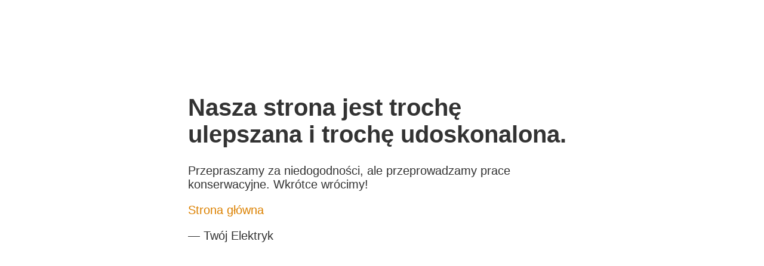

--- FILE ---
content_type: text/html; charset=UTF-8
request_url: http://twoj-elektryk.eu/2016/10/30/the-best-lighting-for-bathrooms-with-no-windows/
body_size: 540
content:
<html>
<head>
<meta http-equiv="Content-type" content="text/html;charset=UTF-8">
<title>Performing Maintenance</title>
<style type="text/css">
      body { text-align: center; padding: 150px; }
      h1 { font-size: 40px; }
      body { font: 20px Helvetica, sans-serif; color: #333; }
      #article { display: block; text-align: left; width: 650px; margin: 0 auto; }
      a { color: #dc8100; text-decoration: none; }
      a:hover { color: #333; text-decoration: none; }
    </style>
</head>
<body>
<div id="article">
<h1>Nasza strona jest trochę ulepszana i trochę udoskonalona.</h1>
<div>
<p>Przepraszamy za niedogodności, ale przeprowadzamy prace konserwacyjne. Wkrótce wrócimy!</p>
	<p>
		<a href="http://twoj-elektryk.eu/">Strona główna</a>
	</p>
<p>— Twój Elektryk</p>
</div>
</div>
	</body>
</html>